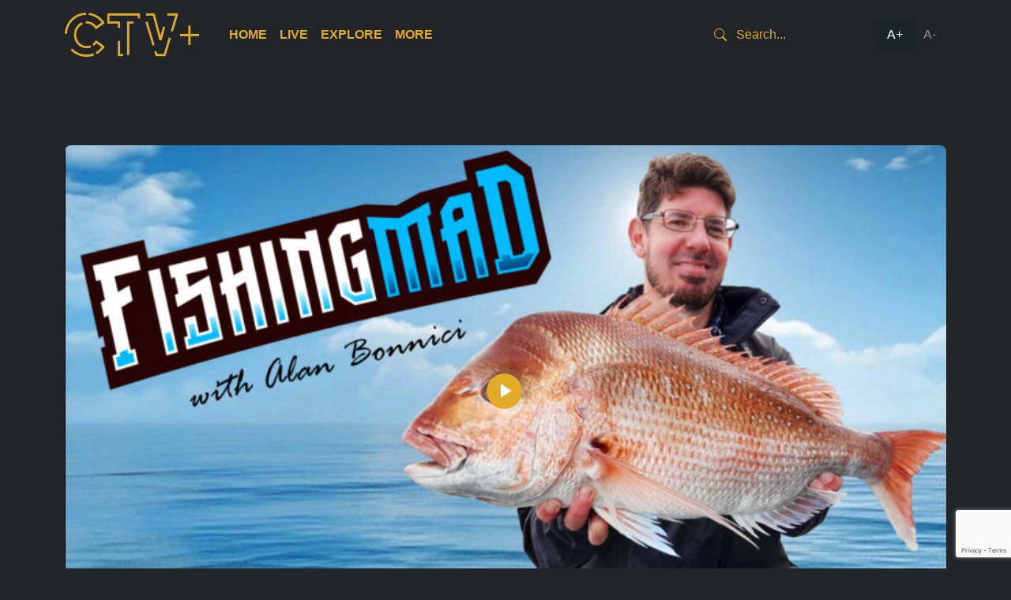

--- FILE ---
content_type: text/html; charset=UTF-8
request_url: https://ctvplus.org.au/episode/port-phillip-seafood-basket/
body_size: 9008
content:
<!doctype html>
<html lang="en-US" prefix="og: https://ogp.me/ns#">

<head>
	<meta charset="UTF-8">
	<meta name="viewport" content="width=device-width, initial-scale=1">
	<link rel="profile" href="https://gmpg.org/xfn/11">

	
<!-- Search Engine Optimization by Rank Math - https://rankmath.com/ -->
<title>Port Phillip Seafood Basket - CTV Plus Australia</title>
<meta name="description" content="Fishing from Kirks point on the Shamrock we collect an awesome feed of whiting, snapper, flathead and squid in some of Port Phillip Bays finest."/>
<meta name="robots" content="follow, index, max-snippet:-1, max-video-preview:-1, max-image-preview:large"/>
<link rel="canonical" href="https://ctvplus.org.au/episode/port-phillip-seafood-basket/" />
<meta property="og:locale" content="en_US" />
<meta property="og:type" content="article" />
<meta property="og:title" content="Port Phillip Seafood Basket - CTV Plus Australia" />
<meta property="og:description" content="Fishing from Kirks point on the Shamrock we collect an awesome feed of whiting, snapper, flathead and squid in some of Port Phillip Bays finest." />
<meta property="og:url" content="https://ctvplus.org.au/episode/port-phillip-seafood-basket/" />
<meta property="og:site_name" content="CTV Plus Australia" />
<meta property="article:publisher" content="https://www.facebook.com/C31Melbourne/" />
<meta property="og:image" content="https://ctvplus-web-media.s3.ap-southeast-2.amazonaws.com/wp-content/uploads/2022/11/05102724/C31-FishingMad-with-Alan-Bonnici-800x450-1-1.jpg" />
<meta property="og:image:secure_url" content="https://ctvplus-web-media.s3.ap-southeast-2.amazonaws.com/wp-content/uploads/2022/11/05102724/C31-FishingMad-with-Alan-Bonnici-800x450-1-1.jpg" />
<meta property="og:image:width" content="800" />
<meta property="og:image:height" content="450" />
<meta property="og:image:alt" content="Port Phillip Seafood Basket" />
<meta property="og:image:type" content="image/jpeg" />
<meta name="twitter:card" content="summary_large_image" />
<meta name="twitter:title" content="Port Phillip Seafood Basket - CTV Plus Australia" />
<meta name="twitter:description" content="Fishing from Kirks point on the Shamrock we collect an awesome feed of whiting, snapper, flathead and squid in some of Port Phillip Bays finest." />
<meta name="twitter:site" content="@c31melbourne" />
<meta name="twitter:creator" content="@c31melbourne" />
<meta name="twitter:image" content="https://ctvplus-web-media.s3.ap-southeast-2.amazonaws.com/wp-content/uploads/2022/11/05102724/C31-FishingMad-with-Alan-Bonnici-800x450-1-1.jpg" />
<!-- /Rank Math WordPress SEO plugin -->

<link rel='dns-prefetch' href='//unpkg.com' />
<link rel='dns-prefetch' href='//cdn.jsdelivr.net' />
<link rel="alternate" type="application/rss+xml" title="CTV Plus Australia &raquo; Feed" href="https://ctvplus.org.au/feed/" />
<link rel="alternate" type="application/rss+xml" title="CTV Plus Australia &raquo; Comments Feed" href="https://ctvplus.org.au/comments/feed/" />
<script>
window._wpemojiSettings = {"baseUrl":"https:\/\/s.w.org\/images\/core\/emoji\/15.0.3\/72x72\/","ext":".png","svgUrl":"https:\/\/s.w.org\/images\/core\/emoji\/15.0.3\/svg\/","svgExt":".svg","source":{"concatemoji":"https:\/\/ctvplus.org.au\/wp-includes\/js\/wp-emoji-release.min.js?ver=6.6.2"}};
/*! This file is auto-generated */
!function(i,n){var o,s,e;function c(e){try{var t={supportTests:e,timestamp:(new Date).valueOf()};sessionStorage.setItem(o,JSON.stringify(t))}catch(e){}}function p(e,t,n){e.clearRect(0,0,e.canvas.width,e.canvas.height),e.fillText(t,0,0);var t=new Uint32Array(e.getImageData(0,0,e.canvas.width,e.canvas.height).data),r=(e.clearRect(0,0,e.canvas.width,e.canvas.height),e.fillText(n,0,0),new Uint32Array(e.getImageData(0,0,e.canvas.width,e.canvas.height).data));return t.every(function(e,t){return e===r[t]})}function u(e,t,n){switch(t){case"flag":return n(e,"\ud83c\udff3\ufe0f\u200d\u26a7\ufe0f","\ud83c\udff3\ufe0f\u200b\u26a7\ufe0f")?!1:!n(e,"\ud83c\uddfa\ud83c\uddf3","\ud83c\uddfa\u200b\ud83c\uddf3")&&!n(e,"\ud83c\udff4\udb40\udc67\udb40\udc62\udb40\udc65\udb40\udc6e\udb40\udc67\udb40\udc7f","\ud83c\udff4\u200b\udb40\udc67\u200b\udb40\udc62\u200b\udb40\udc65\u200b\udb40\udc6e\u200b\udb40\udc67\u200b\udb40\udc7f");case"emoji":return!n(e,"\ud83d\udc26\u200d\u2b1b","\ud83d\udc26\u200b\u2b1b")}return!1}function f(e,t,n){var r="undefined"!=typeof WorkerGlobalScope&&self instanceof WorkerGlobalScope?new OffscreenCanvas(300,150):i.createElement("canvas"),a=r.getContext("2d",{willReadFrequently:!0}),o=(a.textBaseline="top",a.font="600 32px Arial",{});return e.forEach(function(e){o[e]=t(a,e,n)}),o}function t(e){var t=i.createElement("script");t.src=e,t.defer=!0,i.head.appendChild(t)}"undefined"!=typeof Promise&&(o="wpEmojiSettingsSupports",s=["flag","emoji"],n.supports={everything:!0,everythingExceptFlag:!0},e=new Promise(function(e){i.addEventListener("DOMContentLoaded",e,{once:!0})}),new Promise(function(t){var n=function(){try{var e=JSON.parse(sessionStorage.getItem(o));if("object"==typeof e&&"number"==typeof e.timestamp&&(new Date).valueOf()<e.timestamp+604800&&"object"==typeof e.supportTests)return e.supportTests}catch(e){}return null}();if(!n){if("undefined"!=typeof Worker&&"undefined"!=typeof OffscreenCanvas&&"undefined"!=typeof URL&&URL.createObjectURL&&"undefined"!=typeof Blob)try{var e="postMessage("+f.toString()+"("+[JSON.stringify(s),u.toString(),p.toString()].join(",")+"));",r=new Blob([e],{type:"text/javascript"}),a=new Worker(URL.createObjectURL(r),{name:"wpTestEmojiSupports"});return void(a.onmessage=function(e){c(n=e.data),a.terminate(),t(n)})}catch(e){}c(n=f(s,u,p))}t(n)}).then(function(e){for(var t in e)n.supports[t]=e[t],n.supports.everything=n.supports.everything&&n.supports[t],"flag"!==t&&(n.supports.everythingExceptFlag=n.supports.everythingExceptFlag&&n.supports[t]);n.supports.everythingExceptFlag=n.supports.everythingExceptFlag&&!n.supports.flag,n.DOMReady=!1,n.readyCallback=function(){n.DOMReady=!0}}).then(function(){return e}).then(function(){var e;n.supports.everything||(n.readyCallback(),(e=n.source||{}).concatemoji?t(e.concatemoji):e.wpemoji&&e.twemoji&&(t(e.twemoji),t(e.wpemoji)))}))}((window,document),window._wpemojiSettings);
</script>
<style id='wp-emoji-styles-inline-css'>

	img.wp-smiley, img.emoji {
		display: inline !important;
		border: none !important;
		box-shadow: none !important;
		height: 1em !important;
		width: 1em !important;
		margin: 0 0.07em !important;
		vertical-align: -0.1em !important;
		background: none !important;
		padding: 0 !important;
	}
</style>
<link rel='stylesheet' id='wp-block-library-css' href='https://ctvplus.org.au/wp-includes/css/dist/block-library/style.min.css?ver=6.6.2' media='all' />
<style id='classic-theme-styles-inline-css'>
/*! This file is auto-generated */
.wp-block-button__link{color:#fff;background-color:#32373c;border-radius:9999px;box-shadow:none;text-decoration:none;padding:calc(.667em + 2px) calc(1.333em + 2px);font-size:1.125em}.wp-block-file__button{background:#32373c;color:#fff;text-decoration:none}
</style>
<style id='global-styles-inline-css'>
:root{--wp--preset--aspect-ratio--square: 1;--wp--preset--aspect-ratio--4-3: 4/3;--wp--preset--aspect-ratio--3-4: 3/4;--wp--preset--aspect-ratio--3-2: 3/2;--wp--preset--aspect-ratio--2-3: 2/3;--wp--preset--aspect-ratio--16-9: 16/9;--wp--preset--aspect-ratio--9-16: 9/16;--wp--preset--color--black: #000000;--wp--preset--color--cyan-bluish-gray: #abb8c3;--wp--preset--color--white: #ffffff;--wp--preset--color--pale-pink: #f78da7;--wp--preset--color--vivid-red: #cf2e2e;--wp--preset--color--luminous-vivid-orange: #ff6900;--wp--preset--color--luminous-vivid-amber: #fcb900;--wp--preset--color--light-green-cyan: #7bdcb5;--wp--preset--color--vivid-green-cyan: #00d084;--wp--preset--color--pale-cyan-blue: #8ed1fc;--wp--preset--color--vivid-cyan-blue: #0693e3;--wp--preset--color--vivid-purple: #9b51e0;--wp--preset--gradient--vivid-cyan-blue-to-vivid-purple: linear-gradient(135deg,rgba(6,147,227,1) 0%,rgb(155,81,224) 100%);--wp--preset--gradient--light-green-cyan-to-vivid-green-cyan: linear-gradient(135deg,rgb(122,220,180) 0%,rgb(0,208,130) 100%);--wp--preset--gradient--luminous-vivid-amber-to-luminous-vivid-orange: linear-gradient(135deg,rgba(252,185,0,1) 0%,rgba(255,105,0,1) 100%);--wp--preset--gradient--luminous-vivid-orange-to-vivid-red: linear-gradient(135deg,rgba(255,105,0,1) 0%,rgb(207,46,46) 100%);--wp--preset--gradient--very-light-gray-to-cyan-bluish-gray: linear-gradient(135deg,rgb(238,238,238) 0%,rgb(169,184,195) 100%);--wp--preset--gradient--cool-to-warm-spectrum: linear-gradient(135deg,rgb(74,234,220) 0%,rgb(151,120,209) 20%,rgb(207,42,186) 40%,rgb(238,44,130) 60%,rgb(251,105,98) 80%,rgb(254,248,76) 100%);--wp--preset--gradient--blush-light-purple: linear-gradient(135deg,rgb(255,206,236) 0%,rgb(152,150,240) 100%);--wp--preset--gradient--blush-bordeaux: linear-gradient(135deg,rgb(254,205,165) 0%,rgb(254,45,45) 50%,rgb(107,0,62) 100%);--wp--preset--gradient--luminous-dusk: linear-gradient(135deg,rgb(255,203,112) 0%,rgb(199,81,192) 50%,rgb(65,88,208) 100%);--wp--preset--gradient--pale-ocean: linear-gradient(135deg,rgb(255,245,203) 0%,rgb(182,227,212) 50%,rgb(51,167,181) 100%);--wp--preset--gradient--electric-grass: linear-gradient(135deg,rgb(202,248,128) 0%,rgb(113,206,126) 100%);--wp--preset--gradient--midnight: linear-gradient(135deg,rgb(2,3,129) 0%,rgb(40,116,252) 100%);--wp--preset--font-size--small: 13px;--wp--preset--font-size--medium: 20px;--wp--preset--font-size--large: 36px;--wp--preset--font-size--x-large: 42px;--wp--preset--spacing--20: 0.44rem;--wp--preset--spacing--30: 0.67rem;--wp--preset--spacing--40: 1rem;--wp--preset--spacing--50: 1.5rem;--wp--preset--spacing--60: 2.25rem;--wp--preset--spacing--70: 3.38rem;--wp--preset--spacing--80: 5.06rem;--wp--preset--shadow--natural: 6px 6px 9px rgba(0, 0, 0, 0.2);--wp--preset--shadow--deep: 12px 12px 50px rgba(0, 0, 0, 0.4);--wp--preset--shadow--sharp: 6px 6px 0px rgba(0, 0, 0, 0.2);--wp--preset--shadow--outlined: 6px 6px 0px -3px rgba(255, 255, 255, 1), 6px 6px rgba(0, 0, 0, 1);--wp--preset--shadow--crisp: 6px 6px 0px rgba(0, 0, 0, 1);}:where(.is-layout-flex){gap: 0.5em;}:where(.is-layout-grid){gap: 0.5em;}body .is-layout-flex{display: flex;}.is-layout-flex{flex-wrap: wrap;align-items: center;}.is-layout-flex > :is(*, div){margin: 0;}body .is-layout-grid{display: grid;}.is-layout-grid > :is(*, div){margin: 0;}:where(.wp-block-columns.is-layout-flex){gap: 2em;}:where(.wp-block-columns.is-layout-grid){gap: 2em;}:where(.wp-block-post-template.is-layout-flex){gap: 1.25em;}:where(.wp-block-post-template.is-layout-grid){gap: 1.25em;}.has-black-color{color: var(--wp--preset--color--black) !important;}.has-cyan-bluish-gray-color{color: var(--wp--preset--color--cyan-bluish-gray) !important;}.has-white-color{color: var(--wp--preset--color--white) !important;}.has-pale-pink-color{color: var(--wp--preset--color--pale-pink) !important;}.has-vivid-red-color{color: var(--wp--preset--color--vivid-red) !important;}.has-luminous-vivid-orange-color{color: var(--wp--preset--color--luminous-vivid-orange) !important;}.has-luminous-vivid-amber-color{color: var(--wp--preset--color--luminous-vivid-amber) !important;}.has-light-green-cyan-color{color: var(--wp--preset--color--light-green-cyan) !important;}.has-vivid-green-cyan-color{color: var(--wp--preset--color--vivid-green-cyan) !important;}.has-pale-cyan-blue-color{color: var(--wp--preset--color--pale-cyan-blue) !important;}.has-vivid-cyan-blue-color{color: var(--wp--preset--color--vivid-cyan-blue) !important;}.has-vivid-purple-color{color: var(--wp--preset--color--vivid-purple) !important;}.has-black-background-color{background-color: var(--wp--preset--color--black) !important;}.has-cyan-bluish-gray-background-color{background-color: var(--wp--preset--color--cyan-bluish-gray) !important;}.has-white-background-color{background-color: var(--wp--preset--color--white) !important;}.has-pale-pink-background-color{background-color: var(--wp--preset--color--pale-pink) !important;}.has-vivid-red-background-color{background-color: var(--wp--preset--color--vivid-red) !important;}.has-luminous-vivid-orange-background-color{background-color: var(--wp--preset--color--luminous-vivid-orange) !important;}.has-luminous-vivid-amber-background-color{background-color: var(--wp--preset--color--luminous-vivid-amber) !important;}.has-light-green-cyan-background-color{background-color: var(--wp--preset--color--light-green-cyan) !important;}.has-vivid-green-cyan-background-color{background-color: var(--wp--preset--color--vivid-green-cyan) !important;}.has-pale-cyan-blue-background-color{background-color: var(--wp--preset--color--pale-cyan-blue) !important;}.has-vivid-cyan-blue-background-color{background-color: var(--wp--preset--color--vivid-cyan-blue) !important;}.has-vivid-purple-background-color{background-color: var(--wp--preset--color--vivid-purple) !important;}.has-black-border-color{border-color: var(--wp--preset--color--black) !important;}.has-cyan-bluish-gray-border-color{border-color: var(--wp--preset--color--cyan-bluish-gray) !important;}.has-white-border-color{border-color: var(--wp--preset--color--white) !important;}.has-pale-pink-border-color{border-color: var(--wp--preset--color--pale-pink) !important;}.has-vivid-red-border-color{border-color: var(--wp--preset--color--vivid-red) !important;}.has-luminous-vivid-orange-border-color{border-color: var(--wp--preset--color--luminous-vivid-orange) !important;}.has-luminous-vivid-amber-border-color{border-color: var(--wp--preset--color--luminous-vivid-amber) !important;}.has-light-green-cyan-border-color{border-color: var(--wp--preset--color--light-green-cyan) !important;}.has-vivid-green-cyan-border-color{border-color: var(--wp--preset--color--vivid-green-cyan) !important;}.has-pale-cyan-blue-border-color{border-color: var(--wp--preset--color--pale-cyan-blue) !important;}.has-vivid-cyan-blue-border-color{border-color: var(--wp--preset--color--vivid-cyan-blue) !important;}.has-vivid-purple-border-color{border-color: var(--wp--preset--color--vivid-purple) !important;}.has-vivid-cyan-blue-to-vivid-purple-gradient-background{background: var(--wp--preset--gradient--vivid-cyan-blue-to-vivid-purple) !important;}.has-light-green-cyan-to-vivid-green-cyan-gradient-background{background: var(--wp--preset--gradient--light-green-cyan-to-vivid-green-cyan) !important;}.has-luminous-vivid-amber-to-luminous-vivid-orange-gradient-background{background: var(--wp--preset--gradient--luminous-vivid-amber-to-luminous-vivid-orange) !important;}.has-luminous-vivid-orange-to-vivid-red-gradient-background{background: var(--wp--preset--gradient--luminous-vivid-orange-to-vivid-red) !important;}.has-very-light-gray-to-cyan-bluish-gray-gradient-background{background: var(--wp--preset--gradient--very-light-gray-to-cyan-bluish-gray) !important;}.has-cool-to-warm-spectrum-gradient-background{background: var(--wp--preset--gradient--cool-to-warm-spectrum) !important;}.has-blush-light-purple-gradient-background{background: var(--wp--preset--gradient--blush-light-purple) !important;}.has-blush-bordeaux-gradient-background{background: var(--wp--preset--gradient--blush-bordeaux) !important;}.has-luminous-dusk-gradient-background{background: var(--wp--preset--gradient--luminous-dusk) !important;}.has-pale-ocean-gradient-background{background: var(--wp--preset--gradient--pale-ocean) !important;}.has-electric-grass-gradient-background{background: var(--wp--preset--gradient--electric-grass) !important;}.has-midnight-gradient-background{background: var(--wp--preset--gradient--midnight) !important;}.has-small-font-size{font-size: var(--wp--preset--font-size--small) !important;}.has-medium-font-size{font-size: var(--wp--preset--font-size--medium) !important;}.has-large-font-size{font-size: var(--wp--preset--font-size--large) !important;}.has-x-large-font-size{font-size: var(--wp--preset--font-size--x-large) !important;}
:where(.wp-block-post-template.is-layout-flex){gap: 1.25em;}:where(.wp-block-post-template.is-layout-grid){gap: 1.25em;}
:where(.wp-block-columns.is-layout-flex){gap: 2em;}:where(.wp-block-columns.is-layout-grid){gap: 2em;}
:root :where(.wp-block-pullquote){font-size: 1.5em;line-height: 1.6;}
</style>
<link rel='stylesheet' id='contact-form-7-css' href='https://ctvplus.org.au/wp-content/plugins/contact-form-7/includes/css/styles.css?ver=6.1' media='all' />
<link rel='stylesheet' id='video-player-style-css' href='https://ctvplus.org.au/wp-content/plugins/video-player/assets/build/style-index.css?ver=1747112697' media='all' />
<link rel='stylesheet' id='videojs-css' href='https://ctvplus.org.au/wp-content/plugins/videojs-html5-player/videojs/video-js.min.css?ver=6.6.2' media='all' />
<link rel='stylesheet' id='ctvplus-style-css' href='https://ctvplus.org.au/wp-content/themes/ctvplus/style.css?ver=1.0.0' media='all' />
<link rel='stylesheet' id='ctvplus-main-style-css' href='https://ctvplus.org.au/wp-content/themes/ctvplus/main/css/style.css?ver=1761617722' media='all' />
<link rel='stylesheet' id='ctvplus-bootstrap-icons-css' href='https://cdn.jsdelivr.net/npm/bootstrap-icons@1.10.3/font/bootstrap-icons.css?ver=1.10.3' media='all' />
<link rel='stylesheet' id='ctvplus-flickity-css' href='https://unpkg.com/flickity@2.3.0/dist/flickity.css?ver=2.3.0' media='all' />
<script src="https://ctvplus.org.au/wp-includes/js/jquery/jquery.min.js?ver=3.7.1" id="jquery-core-js"></script>
<script src="https://ctvplus.org.au/wp-includes/js/jquery/jquery-migrate.min.js?ver=3.4.1" id="jquery-migrate-js"></script>
<link rel="https://api.w.org/" href="https://ctvplus.org.au/wp-json/" /><link rel="alternate" title="JSON" type="application/json" href="https://ctvplus.org.au/wp-json/wp/v2/episode/2880" /><link rel="EditURI" type="application/rsd+xml" title="RSD" href="https://ctvplus.org.au/xmlrpc.php?rsd" />
<meta name="generator" content="WordPress 6.6.2" />
<link rel='shortlink' href='https://ctvplus.org.au/?p=2880' />
<link rel="alternate" title="oEmbed (JSON)" type="application/json+oembed" href="https://ctvplus.org.au/wp-json/oembed/1.0/embed?url=https%3A%2F%2Fctvplus.org.au%2Fepisode%2Fport-phillip-seafood-basket%2F" />
<link rel="alternate" title="oEmbed (XML)" type="text/xml+oembed" href="https://ctvplus.org.au/wp-json/oembed/1.0/embed?url=https%3A%2F%2Fctvplus.org.au%2Fepisode%2Fport-phillip-seafood-basket%2F&#038;format=xml" />
<!-- Stream WordPress user activity plugin v4.1.1 -->
<!-- This site is embedding videos using the Videojs HTML5 Player plugin v1.1.13 - http://wphowto.net/videojs-html5-player-for-wordpress-757 -->    <!-- Google tag (gtag.js) -->
    <script async src="https://www.googletagmanager.com/gtag/js?id=G-R29QLW8473"></script>
    <script>
        window.dataLayer = window.dataLayer || [];

        function gtag() {
            dataLayer.push(arguments);
        }
        gtag('js', new Date());

        gtag('config', 'G-R29QLW8473');
    </script>
<link rel="icon" href="https://ctvplus-web-media.s3.ap-southeast-2.amazonaws.com/wp-content/uploads/2023/03/27191952/cropped-android-chrome-512x512-1-150x150.png" sizes="32x32" />
<link rel="icon" href="https://ctvplus-web-media.s3.ap-southeast-2.amazonaws.com/wp-content/uploads/2023/03/27191952/cropped-android-chrome-512x512-1-300x300.png" sizes="192x192" />
<link rel="apple-touch-icon" href="https://ctvplus-web-media.s3.ap-southeast-2.amazonaws.com/wp-content/uploads/2023/03/27191952/cropped-android-chrome-512x512-1-300x300.png" />
<meta name="msapplication-TileImage" content="https://ctvplus-web-media.s3.ap-southeast-2.amazonaws.com/wp-content/uploads/2023/03/27191952/cropped-android-chrome-512x512-1-300x300.png" />
		<style id="wp-custom-css">
			@media (max-width: 991px) {
    .zoom-controls {
        position: absolute;
        right: 10px;
        top: 10px;
        flex-direction: column;
    }
}

@media (min-width: 1300px) {
    /* Base Carousel Cell Styles */
    .carousel-cell {
        height: 415px;
        overflow: hidden;
        background: transparent;
    }

    /* Selected Carousel Cell */
    .carousel-cell.is-selected {
        background: transparent;
    }

    .carousel-cell.is-selected .carousel-cell__content {
        background: #11110f;
    }

    .carousel-cell:hover .carousel-cell__content {
        background: #11110f;
    }

    /* Carousel Cell Content */
    .carousel-cell__content {
        background: #2c2e2f;
        border-bottom-left-radius: 5px;
        border-bottom-right-radius: 5px;
        min-height: 230px;
        display: flex;
        flex-direction: column;
    }

    /* Carousel Cell Image */
    .carousel-cell img {
        aspect-ratio: 16 / 9;
        object-fit: cover;
    }

    /* Excerpt Truncation */
    .excerpt p {
        display: -webkit-box;
        -webkit-line-clamp: 2;
        -webkit-box-orient: vertical;
        overflow: hidden;
        text-overflow: ellipsis;
    }

    .excerpt p + p {
        display: none;
    }

    /* Push card-buttons to bottom */
    .card-buttons {
        margin-top: auto;
    }

    /* Adjustments when inside .show_vp */
    .show_vp .carousel-cell {
        min-height: auto;
        overflow: hidden;
    }

    /* Top 10 Programs Specific Styles */
    .top-10-programs .show_vp .carousel-cell .cell-wrap a img {
        min-height: 325px;
        object-fit: cover;
    }

    /* Special case: Modal followed by featured */
    .modal + .featured.show_vp .carousel-cell {
        min-height: 760px;
    }

    .modal + .featured.show_vp .carousel-cell img {
        aspect-ratio: 720 / 1024;
        object-fit: cover;
    }
}

@media (min-width: 1600px) {
    .carousel-cell {
        min-height: 500px;
    }
}

.page-id-13073 .entry-content ul,
.page-id-13073 .entry-content ol {
    padding-left: 3rem;
}

@media (min-width: 992px) {
    .site-header .nav li.menu-item-has-children .sub-menu {
        min-width: 200px;
    }
}
		</style>
		</head>

<body class="episode-template-default single single-episode postid-2880 wp-custom-logo">

			<div class="overlay" id="overlay">
			<div class="message" id="message">Next episode in <span id="countdown">5</span> seconds...</div>
		</div>
	
		<div id="page" class="site">
		<div class="zoom-wrapper">
			<header id="masthead" class="p-3 text-white site-header">
				<div class="site-branding">
					<div class="container">
						<div class="d-flex flex-wrap align-items-center justify-content-center justify-content-lg-start">
							<a href="https://ctvplus.org.au/" class="custom-logo-link" rel="home"><img width="1201" height="393" src="https://ctvplus-web-media.s3.ap-southeast-2.amazonaws.com/wp-content/uploads/2023/03/08112107/Logo_Gold.png" class="custom-logo" alt="CTV Plus Australia" decoding="async" fetchpriority="high" srcset="https://ctvplus-web-media.s3.ap-southeast-2.amazonaws.com/wp-content/uploads/2023/03/08112107/Logo_Gold.png 1201w, https://ctvplus-web-media.s3.ap-southeast-2.amazonaws.com/wp-content/uploads/2023/03/08112107/Logo_Gold-300x98.png 300w, https://ctvplus-web-media.s3.ap-southeast-2.amazonaws.com/wp-content/uploads/2023/03/08112107/Logo_Gold-1024x335.png 1024w, https://ctvplus-web-media.s3.ap-southeast-2.amazonaws.com/wp-content/uploads/2023/03/08112107/Logo_Gold-768x251.png 768w" sizes="(max-width: 1201px) 100vw, 1201px" /></a>
							<ul id="menu-primary-menu" class="nav col-12 col-lg-auto me-lg-auto mb-2 justify-content-center mb-md-0"><li id="menu-item-2223" class="menu-item menu-item-type-post_type menu-item-object-page menu-item-home menu-item-2223"><a href="https://ctvplus.org.au/">Home</a></li>
<li id="menu-item-2231" class="menu-item menu-item-type-post_type menu-item-object-page menu-item-has-children menu-item-2231"><a href="https://ctvplus.org.au/stream/">Live</a>
<ul class="sub-menu">
	<li id="menu-item-2233" class="menu-item menu-item-type-post_type menu-item-object-page menu-item-2233"><a href="https://ctvplus.org.au/stream/melbourne/">Melbourne</a></li>
	<li id="menu-item-2232" class="menu-item menu-item-type-post_type menu-item-object-page menu-item-2232"><a href="https://ctvplus.org.au/stream/adelaide/">Adelaide</a></li>
</ul>
</li>
<li id="menu-item-2224" class="menu-item menu-item-type-post_type menu-item-object-page menu-item-has-children menu-item-2224"><a href="https://ctvplus.org.au/explore/">Explore</a>
<ul class="sub-menu">
	<li id="menu-item-11965" class="menu-item menu-item-type-post_type menu-item-object-page menu-item-11965"><a href="https://ctvplus.org.au/all-shows/">All</a></li>
	<li id="menu-item-2227" class="menu-item menu-item-type-post_type menu-item-object-page menu-item-2227"><a href="https://ctvplus.org.au/explore/melbourne/">Melbourne</a></li>
	<li id="menu-item-2225" class="menu-item menu-item-type-post_type menu-item-object-page menu-item-2225"><a href="https://ctvplus.org.au/explore/adelaide/">Adelaide</a></li>
</ul>
</li>
<li id="menu-item-2578" class="menu-item menu-item-type-post_type menu-item-object-page menu-item-has-children menu-item-2578"><a href="https://ctvplus.org.au/more/about/">More</a>
<ul class="sub-menu">
	<li id="menu-item-2229" class="menu-item menu-item-type-post_type menu-item-object-page menu-item-2229"><a href="https://ctvplus.org.au/more/about/">About</a></li>
	<li id="menu-item-2230" class="menu-item menu-item-type-post_type menu-item-object-page menu-item-2230"><a href="https://ctvplus.org.au/more/partners/">Partners</a></li>
	<li id="menu-item-13609" class="menu-item menu-item-type-post_type menu-item-object-page menu-item-13609"><a href="https://ctvplus.org.au/more/watch/">Where to Watch</a></li>
</ul>
</li>
</ul>
							<form action="/" class="col-12 col-lg-auto mb-3 mb-lg-0 header-search">
								<i class="bi bi-search"></i>
								<input type="text" name="s" class="form-control form-control-dark" placeholder="Search..." aria-label="Search" value="">
							</form>

							<div class="zoom-controls">
								<button id="zoom-in">A+</button>
								<button id="zoom-out">A-</button>
							</div>
						</div>
					</div>
				</div>
			</header>
			<div class="site-wrap">

<main id="primary" class="site-main">

	<div class="container my-5 py-5">
		
<article data-next="https://ctvplus.org.au/episode/port-phillip-seafood-basket/" data-post-id="2880" id="post-2880" class="post-2880 episode type-episode status-publish has-post-thumbnail hentry">
	<div class="video-wrapper">
		    <video-js id="videojs691482ef62fea" class="vjs-big-play-centered" controls preload="auto" poster="https://ctvplus-web-media.s3.ap-southeast-2.amazonaws.com/wp-content/uploads/2022/11/05102724/C31-FishingMad-with-Alan-Bonnici-800x450-1-1.jpg" playsinline data-setup='{"fluid": true}'>
        <source src="https://d3caydm3916qlh.cloudfront.net/FishingMad_S06_E08_Port_Phillip_Seafood_Basket/FishingMad_S06_E08_Port_Phillip_Seafood_Basket.m3u8" type="application/x-mpegURL" />
    </video-js>
           	</div>

	
	<header class="entry-header">
		<h1 class="entry-title mt-5">Port Phillip Seafood Basket</h1><small class="text-muted">22 minutes</small>	</header><!-- .entry-header -->

	<div class="entry-content">
		<p>Fishing from Kirks point on the Shamrock we collect an awesome feed of whiting, snapper, flathead and squid in some of Port Phillip Bays finest.</p>
	</div><!-- .entry-content -->

</article><!-- #post-2880 -->

<div class="divider div-transparent"></div>

	</div>

</main><!-- #main -->

<script>
	function upNext() {
		function showOverlay() {
			document.getElementById("overlay").style.display = "block";
		}

		function updateCountdown(seconds) {
			document.getElementById("countdown").textContent = seconds;
		}

		function redirectToPage(url) {
			window.location.href = url; // Replace with your desired URL
		}

		function startCountdown(seconds, url) {
			var count = seconds;
			var countdown = setInterval(function() {
				updateCountdown(count);
				count--;
				if (count < 0) {
					clearInterval(countdown);
					redirectToPage(url); // Redirect after countdown
				}
			}, 1000);
		}

		var article = document.querySelector("article[data-next]");
		var videoElement = article.getElementsByTagName("video-js")[0];

		if (article && videoElement) {
			// Initialize Video.js player
			var player = videojs(videoElement);

			// Event listener for when the video ends
			player.on("ended", function() {
				var nextURL = article.dataset.next; // Get the URL from data-next attribute
				showOverlay(); // Show overlay when the video ends
				startCountdown(5, nextURL); // Start countdown for 5 seconds with the retrieved URL
			});
		}
	}

	document.addEventListener("DOMContentLoaded", function() {
		upNext(); // Call the upNext function when the DOM is fully loaded
	});
</script>


<section class="callout">
	<div class="container">
		<div class="row">
			<div class="col-md-12">
				<div class="divider"></div>
				<div class="callout-content">
					<div class="text-wrap">
						<h2>Let us know your feedback.</h2>
						<p>We're dedicated to making CTV+ accessible and inclusive for all users. If you have suggestions for improvement, we want to hear them.</p>
					</div>
					<a href="https://ctvplus.org.au/more/about/" class="button-wrap">
						<div>
							<span class="button-text">Get in touch</span>
							<svg aria-hidden="true" width="17" height="10" viewBox="0 0 17 10" fill="none" xmlns="http://www.w3.org/2000/svg">
								<path d="M1 5L16 5M16 5L12 1M16 5L12 9" stroke="currentColor" stroke-width="1.5" stroke-linecap="round" stroke-linejoin="round"></path>
							</svg>
						</div>
					</a>
				</div>
			</div>
		</div>
	</div>
</section>

<footer id="colophon" class="site-footer">
	<div class="container">
		<div class="row">
			<div class="col-md-6">
				<div class="site-info">
					<div class="logo">
						<a href="https://ctvplus.org.au/">
							<img class="b-lazy" data-src="https://ctvplus-web-media.s3.ap-southeast-2.amazonaws.com/wp-content/uploads/2023/03/03172139/Logo_Gold.png" alt="Logo">
						</a>
					</div>
					<div class="c31-wrapper">
						<ul>
							<li>
								<a href="https://c31.org.au/" target="_blank">
									<img class="b-lazy" data-src="https://ctvplus-web-media.s3.ap-southeast-2.amazonaws.com/wp-content/uploads/2023/03/27192714/C31-logo.png" alt="C31">
								</a>
							</li>
							<li><a href="https://www.facebook.com/C31Melbourne/" target="_blank"><i class="bi bi-facebook"></i></a></li>
							<li><a href="https://twitter.com/c31melbourne" target="_blank"><i class="bi bi-twitter"></i></a></li>
							<li><a href="https://www.instagram.com/c31melbourne/" target="_blank"><i class="bi bi-instagram"></i></a></li>
							<li><a href="https://www.youtube.com/user/channel31melbourne" target="_blank"><i class="bi bi-youtube"></i></a></li>
						</ul>
					</div>
					<div class="c31-wrapper">
						<ul>
							<li>
								<a href="https://c44.com.au/" target="_blank">
									<img class="b-lazy" data-src="https://ctvplus-web-media.s3.ap-southeast-2.amazonaws.com/wp-content/uploads/2023/03/27192715/C44-logo.png" alt="44">
								</a>
							</li>
							<li><a href="https://www.facebook.com/44adelaide" target="_blank"><i class="bi bi-facebook"></i></a></li>
							<li><a href="https://twitter.com/44adelaide" target="_blank"><i class="bi bi-twitter"></i></a></li>
							<li><a href="https://www.instagram.com/44_adelaide" target="_blank"><i class="bi bi-instagram"></i></a></li>
							<li><a href="https://www.youtube.com/c/c44adelaide" target="_blank"><i class="bi bi-youtube"></i></a></li>
						</ul>
					</div>
				</div><!-- .site-info -->
			</div>
			<div class="col-md-6">
				<div class="app-platforms">
					<a href="https://apps.apple.com/au/app/ctv/id1637995955" target="_blank">
						<img class="b-lazy" data-src="https://ctvplus-web-media.s3.ap-southeast-2.amazonaws.com/wp-content/uploads/2023/03/27192713/App-store.png" alt="App Store">
					</a>
					<a href="https://play.google.com/store/apps/details?id=au.org.ctvplus.mobile" target="_blank">
						<img class="b-lazy" data-src="https://ctvplus-web-media.s3.ap-southeast-2.amazonaws.com/wp-content/uploads/2023/03/27192716/Google-play.png" alt="Google Play">
					</a>
				</div>
				<div class="disclaimer">
					<p>
						CTV+ acknowledges the First Nations peoples of Australia, whose connection to country and living cultures began in time immemorial and helped shape our understanding of this land. We recognise sovereignty has never been ceded and affirm our commitment to advancing reconciliation.
					</p>
				</div>
			</div>
		</div>
		<div class="row">
			<div class="bottom-footer">
								<p>&copy; All rights reserved &bull; <span class="text-muted">Website by WP Creative</span></p>
			</div>
		</div>
	</div>
</footer><!-- #colophon -->
</div> <!-- .site-wrap -->
</div> <!-- .zoom-wrapper -->
</div><!-- #page -->

<script src="https://ctvplus.org.au/wp-includes/js/dist/hooks.min.js?ver=2810c76e705dd1a53b18" id="wp-hooks-js"></script>
<script src="https://ctvplus.org.au/wp-includes/js/dist/i18n.min.js?ver=5e580eb46a90c2b997e6" id="wp-i18n-js"></script>
<script id="wp-i18n-js-after">
wp.i18n.setLocaleData( { 'text direction\u0004ltr': [ 'ltr' ] } );
</script>
<script src="https://ctvplus.org.au/wp-content/plugins/contact-form-7/includes/swv/js/index.js?ver=6.1" id="swv-js"></script>
<script id="contact-form-7-js-before">
var wpcf7 = {
    "api": {
        "root": "https:\/\/ctvplus.org.au\/wp-json\/",
        "namespace": "contact-form-7\/v1"
    }
};
</script>
<script src="https://ctvplus.org.au/wp-content/plugins/contact-form-7/includes/js/index.js?ver=6.1" id="contact-form-7-js"></script>
<script id="ct-tracking-js-extra">
var CT_TRACKING = {"ajax_url":"https:\/\/ctvplus.org.au\/wp-json\/ct\/v1\/log","post_id":"2880","nonce":"4c72f04a8e"};
</script>
<script src="https://ctvplus.org.au/wp-content/plugins/content-tracking/assets/js/tracking.js?ver=1.3.0" id="ct-tracking-js"></script>
<script src="https://ctvplus.org.au/wp-includes/js/dist/vendor/react.min.js?ver=18.3.1" id="react-js"></script>
<script src="https://ctvplus.org.au/wp-includes/js/dist/vendor/react-dom.min.js?ver=18.3.1" id="react-dom-js"></script>
<script src="https://ctvplus.org.au/wp-includes/js/dist/escape-html.min.js?ver=6561a406d2d232a6fbd2" id="wp-escape-html-js"></script>
<script src="https://ctvplus.org.au/wp-includes/js/dist/element.min.js?ver=cb762d190aebbec25b27" id="wp-element-js"></script>
<script src="https://ctvplus.org.au/wp-content/plugins/video-player/assets/build/index.js?ver=1747112697" id="video-player-app-js"></script>
<script src="https://ctvplus.org.au/wp-content/plugins/videojs-html5-player/videojs/video.min.js?ver=1.1.13" id="videojs-js"></script>
<script src="https://ctvplus.org.au/wp-content/themes/ctvplus/js/navigation.js?ver=1.0.0" id="ctvplus-navigation-js"></script>
<script src="https://unpkg.com/flickity@2.3.0/dist/flickity.pkgd.min.js?ver=2.3.0" id="ctvplus-flickity-js"></script>
<script src="https://cdn.jsdelivr.net/npm/bootstrap@5.0.2/dist/js/bootstrap.bundle.min.js?ver=5.0.2" id="ctvplus-bootstrap-js"></script>
<script id="ctvplus-app-js-extra">
var ctvplus_ajax_object = {"ajaxurl":"https:\/\/ctvplus.org.au\/wp-admin\/admin-ajax.php","nonce":"ba18ab5bf4"};
</script>
<script src="https://ctvplus.org.au/wp-content/themes/ctvplus/js/app.js?ver=1761617722" id="ctvplus-app-js"></script>
<script src="https://ctvplus.org.au/wp-content/themes/ctvplus/js/blazy.min.js?ver=1.8.2" id="ctvplus-blazy-js"></script>
<script src="https://www.google.com/recaptcha/api.js?render=6LfahjUlAAAAAAWChhupBy2dgumPKeshJeOBU633&amp;ver=3.0" id="google-recaptcha-js"></script>
<script src="https://ctvplus.org.au/wp-includes/js/dist/vendor/wp-polyfill.min.js?ver=3.15.0" id="wp-polyfill-js"></script>
<script id="wpcf7-recaptcha-js-before">
var wpcf7_recaptcha = {
    "sitekey": "6LfahjUlAAAAAAWChhupBy2dgumPKeshJeOBU633",
    "actions": {
        "homepage": "homepage",
        "contactform": "contactform"
    }
};
</script>
<script src="https://ctvplus.org.au/wp-content/plugins/contact-form-7/modules/recaptcha/index.js?ver=6.1" id="wpcf7-recaptcha-js"></script>

</body>

</html>


--- FILE ---
content_type: text/html; charset=utf-8
request_url: https://www.google.com/recaptcha/api2/anchor?ar=1&k=6LfahjUlAAAAAAWChhupBy2dgumPKeshJeOBU633&co=aHR0cHM6Ly9jdHZwbHVzLm9yZy5hdTo0NDM.&hl=en&v=naPR4A6FAh-yZLuCX253WaZq&size=invisible&anchor-ms=20000&execute-ms=15000&cb=82w8zbsvyr22
body_size: 45020
content:
<!DOCTYPE HTML><html dir="ltr" lang="en"><head><meta http-equiv="Content-Type" content="text/html; charset=UTF-8">
<meta http-equiv="X-UA-Compatible" content="IE=edge">
<title>reCAPTCHA</title>
<style type="text/css">
/* cyrillic-ext */
@font-face {
  font-family: 'Roboto';
  font-style: normal;
  font-weight: 400;
  src: url(//fonts.gstatic.com/s/roboto/v18/KFOmCnqEu92Fr1Mu72xKKTU1Kvnz.woff2) format('woff2');
  unicode-range: U+0460-052F, U+1C80-1C8A, U+20B4, U+2DE0-2DFF, U+A640-A69F, U+FE2E-FE2F;
}
/* cyrillic */
@font-face {
  font-family: 'Roboto';
  font-style: normal;
  font-weight: 400;
  src: url(//fonts.gstatic.com/s/roboto/v18/KFOmCnqEu92Fr1Mu5mxKKTU1Kvnz.woff2) format('woff2');
  unicode-range: U+0301, U+0400-045F, U+0490-0491, U+04B0-04B1, U+2116;
}
/* greek-ext */
@font-face {
  font-family: 'Roboto';
  font-style: normal;
  font-weight: 400;
  src: url(//fonts.gstatic.com/s/roboto/v18/KFOmCnqEu92Fr1Mu7mxKKTU1Kvnz.woff2) format('woff2');
  unicode-range: U+1F00-1FFF;
}
/* greek */
@font-face {
  font-family: 'Roboto';
  font-style: normal;
  font-weight: 400;
  src: url(//fonts.gstatic.com/s/roboto/v18/KFOmCnqEu92Fr1Mu4WxKKTU1Kvnz.woff2) format('woff2');
  unicode-range: U+0370-0377, U+037A-037F, U+0384-038A, U+038C, U+038E-03A1, U+03A3-03FF;
}
/* vietnamese */
@font-face {
  font-family: 'Roboto';
  font-style: normal;
  font-weight: 400;
  src: url(//fonts.gstatic.com/s/roboto/v18/KFOmCnqEu92Fr1Mu7WxKKTU1Kvnz.woff2) format('woff2');
  unicode-range: U+0102-0103, U+0110-0111, U+0128-0129, U+0168-0169, U+01A0-01A1, U+01AF-01B0, U+0300-0301, U+0303-0304, U+0308-0309, U+0323, U+0329, U+1EA0-1EF9, U+20AB;
}
/* latin-ext */
@font-face {
  font-family: 'Roboto';
  font-style: normal;
  font-weight: 400;
  src: url(//fonts.gstatic.com/s/roboto/v18/KFOmCnqEu92Fr1Mu7GxKKTU1Kvnz.woff2) format('woff2');
  unicode-range: U+0100-02BA, U+02BD-02C5, U+02C7-02CC, U+02CE-02D7, U+02DD-02FF, U+0304, U+0308, U+0329, U+1D00-1DBF, U+1E00-1E9F, U+1EF2-1EFF, U+2020, U+20A0-20AB, U+20AD-20C0, U+2113, U+2C60-2C7F, U+A720-A7FF;
}
/* latin */
@font-face {
  font-family: 'Roboto';
  font-style: normal;
  font-weight: 400;
  src: url(//fonts.gstatic.com/s/roboto/v18/KFOmCnqEu92Fr1Mu4mxKKTU1Kg.woff2) format('woff2');
  unicode-range: U+0000-00FF, U+0131, U+0152-0153, U+02BB-02BC, U+02C6, U+02DA, U+02DC, U+0304, U+0308, U+0329, U+2000-206F, U+20AC, U+2122, U+2191, U+2193, U+2212, U+2215, U+FEFF, U+FFFD;
}
/* cyrillic-ext */
@font-face {
  font-family: 'Roboto';
  font-style: normal;
  font-weight: 500;
  src: url(//fonts.gstatic.com/s/roboto/v18/KFOlCnqEu92Fr1MmEU9fCRc4AMP6lbBP.woff2) format('woff2');
  unicode-range: U+0460-052F, U+1C80-1C8A, U+20B4, U+2DE0-2DFF, U+A640-A69F, U+FE2E-FE2F;
}
/* cyrillic */
@font-face {
  font-family: 'Roboto';
  font-style: normal;
  font-weight: 500;
  src: url(//fonts.gstatic.com/s/roboto/v18/KFOlCnqEu92Fr1MmEU9fABc4AMP6lbBP.woff2) format('woff2');
  unicode-range: U+0301, U+0400-045F, U+0490-0491, U+04B0-04B1, U+2116;
}
/* greek-ext */
@font-face {
  font-family: 'Roboto';
  font-style: normal;
  font-weight: 500;
  src: url(//fonts.gstatic.com/s/roboto/v18/KFOlCnqEu92Fr1MmEU9fCBc4AMP6lbBP.woff2) format('woff2');
  unicode-range: U+1F00-1FFF;
}
/* greek */
@font-face {
  font-family: 'Roboto';
  font-style: normal;
  font-weight: 500;
  src: url(//fonts.gstatic.com/s/roboto/v18/KFOlCnqEu92Fr1MmEU9fBxc4AMP6lbBP.woff2) format('woff2');
  unicode-range: U+0370-0377, U+037A-037F, U+0384-038A, U+038C, U+038E-03A1, U+03A3-03FF;
}
/* vietnamese */
@font-face {
  font-family: 'Roboto';
  font-style: normal;
  font-weight: 500;
  src: url(//fonts.gstatic.com/s/roboto/v18/KFOlCnqEu92Fr1MmEU9fCxc4AMP6lbBP.woff2) format('woff2');
  unicode-range: U+0102-0103, U+0110-0111, U+0128-0129, U+0168-0169, U+01A0-01A1, U+01AF-01B0, U+0300-0301, U+0303-0304, U+0308-0309, U+0323, U+0329, U+1EA0-1EF9, U+20AB;
}
/* latin-ext */
@font-face {
  font-family: 'Roboto';
  font-style: normal;
  font-weight: 500;
  src: url(//fonts.gstatic.com/s/roboto/v18/KFOlCnqEu92Fr1MmEU9fChc4AMP6lbBP.woff2) format('woff2');
  unicode-range: U+0100-02BA, U+02BD-02C5, U+02C7-02CC, U+02CE-02D7, U+02DD-02FF, U+0304, U+0308, U+0329, U+1D00-1DBF, U+1E00-1E9F, U+1EF2-1EFF, U+2020, U+20A0-20AB, U+20AD-20C0, U+2113, U+2C60-2C7F, U+A720-A7FF;
}
/* latin */
@font-face {
  font-family: 'Roboto';
  font-style: normal;
  font-weight: 500;
  src: url(//fonts.gstatic.com/s/roboto/v18/KFOlCnqEu92Fr1MmEU9fBBc4AMP6lQ.woff2) format('woff2');
  unicode-range: U+0000-00FF, U+0131, U+0152-0153, U+02BB-02BC, U+02C6, U+02DA, U+02DC, U+0304, U+0308, U+0329, U+2000-206F, U+20AC, U+2122, U+2191, U+2193, U+2212, U+2215, U+FEFF, U+FFFD;
}
/* cyrillic-ext */
@font-face {
  font-family: 'Roboto';
  font-style: normal;
  font-weight: 900;
  src: url(//fonts.gstatic.com/s/roboto/v18/KFOlCnqEu92Fr1MmYUtfCRc4AMP6lbBP.woff2) format('woff2');
  unicode-range: U+0460-052F, U+1C80-1C8A, U+20B4, U+2DE0-2DFF, U+A640-A69F, U+FE2E-FE2F;
}
/* cyrillic */
@font-face {
  font-family: 'Roboto';
  font-style: normal;
  font-weight: 900;
  src: url(//fonts.gstatic.com/s/roboto/v18/KFOlCnqEu92Fr1MmYUtfABc4AMP6lbBP.woff2) format('woff2');
  unicode-range: U+0301, U+0400-045F, U+0490-0491, U+04B0-04B1, U+2116;
}
/* greek-ext */
@font-face {
  font-family: 'Roboto';
  font-style: normal;
  font-weight: 900;
  src: url(//fonts.gstatic.com/s/roboto/v18/KFOlCnqEu92Fr1MmYUtfCBc4AMP6lbBP.woff2) format('woff2');
  unicode-range: U+1F00-1FFF;
}
/* greek */
@font-face {
  font-family: 'Roboto';
  font-style: normal;
  font-weight: 900;
  src: url(//fonts.gstatic.com/s/roboto/v18/KFOlCnqEu92Fr1MmYUtfBxc4AMP6lbBP.woff2) format('woff2');
  unicode-range: U+0370-0377, U+037A-037F, U+0384-038A, U+038C, U+038E-03A1, U+03A3-03FF;
}
/* vietnamese */
@font-face {
  font-family: 'Roboto';
  font-style: normal;
  font-weight: 900;
  src: url(//fonts.gstatic.com/s/roboto/v18/KFOlCnqEu92Fr1MmYUtfCxc4AMP6lbBP.woff2) format('woff2');
  unicode-range: U+0102-0103, U+0110-0111, U+0128-0129, U+0168-0169, U+01A0-01A1, U+01AF-01B0, U+0300-0301, U+0303-0304, U+0308-0309, U+0323, U+0329, U+1EA0-1EF9, U+20AB;
}
/* latin-ext */
@font-face {
  font-family: 'Roboto';
  font-style: normal;
  font-weight: 900;
  src: url(//fonts.gstatic.com/s/roboto/v18/KFOlCnqEu92Fr1MmYUtfChc4AMP6lbBP.woff2) format('woff2');
  unicode-range: U+0100-02BA, U+02BD-02C5, U+02C7-02CC, U+02CE-02D7, U+02DD-02FF, U+0304, U+0308, U+0329, U+1D00-1DBF, U+1E00-1E9F, U+1EF2-1EFF, U+2020, U+20A0-20AB, U+20AD-20C0, U+2113, U+2C60-2C7F, U+A720-A7FF;
}
/* latin */
@font-face {
  font-family: 'Roboto';
  font-style: normal;
  font-weight: 900;
  src: url(//fonts.gstatic.com/s/roboto/v18/KFOlCnqEu92Fr1MmYUtfBBc4AMP6lQ.woff2) format('woff2');
  unicode-range: U+0000-00FF, U+0131, U+0152-0153, U+02BB-02BC, U+02C6, U+02DA, U+02DC, U+0304, U+0308, U+0329, U+2000-206F, U+20AC, U+2122, U+2191, U+2193, U+2212, U+2215, U+FEFF, U+FFFD;
}

</style>
<link rel="stylesheet" type="text/css" href="https://www.gstatic.com/recaptcha/releases/naPR4A6FAh-yZLuCX253WaZq/styles__ltr.css">
<script nonce="YztFGl17EdcPf1IqeBUtHA" type="text/javascript">window['__recaptcha_api'] = 'https://www.google.com/recaptcha/api2/';</script>
<script type="text/javascript" src="https://www.gstatic.com/recaptcha/releases/naPR4A6FAh-yZLuCX253WaZq/recaptcha__en.js" nonce="YztFGl17EdcPf1IqeBUtHA">
      
    </script></head>
<body><div id="rc-anchor-alert" class="rc-anchor-alert"></div>
<input type="hidden" id="recaptcha-token" value="[base64]">
<script type="text/javascript" nonce="YztFGl17EdcPf1IqeBUtHA">
      recaptcha.anchor.Main.init("[\x22ainput\x22,[\x22bgdata\x22,\x22\x22,\[base64]/[base64]/[base64]/eihOLHUpOkYoTiwwLFt3LDIxLG1dKSxwKHUsZmFsc2UsTixmYWxzZSl9Y2F0Y2goYil7ayhOLDI5MCk/[base64]/[base64]/Sy5MKCk6Sy5UKSxoKS1LLlQsYj4+MTQpPjAsSy51JiYoSy51Xj0oSy5vKzE+PjIpKihiPDwyKSksSy5vKSsxPj4yIT0wfHxLLlYsbXx8ZClLLko9MCxLLlQ9aDtpZighZClyZXR1cm4gZmFsc2U7aWYoaC1LLkg8KEsuTj5LLkYmJihLLkY9Sy5OKSxLLk4tKE4/MjU1Ono/NToyKSkpcmV0dXJuIGZhbHNlO3JldHVybiEoSy52PSh0KEssMjY3LChOPWsoSywoSy50TD11LHo/NDcyOjI2NykpLEsuQSkpLEsuUC5wdXNoKFtKRCxOLHo/[base64]/[base64]/bmV3IFhbZl0oQlswXSk6Vz09Mj9uZXcgWFtmXShCWzBdLEJbMV0pOlc9PTM/bmV3IFhbZl0oQlswXSxCWzFdLEJbMl0pOlc9PTQ/[base64]/[base64]/[base64]/[base64]/[base64]\\u003d\\u003d\x22,\[base64]\x22,\x22E8K0Z8Kjw4MRbcOmw73DgcOCw7xrVMKqw4XDvTx4TMKPwr7Cil7CpMK0SXNracOBIsKAw69rCsKwwq4zUXYGw6sjwogPw5/ChQ3DiMKHOEwMwpUTw4sBwpgRw55hJsKkd8KgVcORwqkww4o3wpXDgH96wqp1w6nCuBDCqCYLXBV+w4tRGsKVwrDChcOewo7DrsKZw6snwoxVw6Zuw4Eew5zCkFTCrMKUNsK+Q01/e8KfwrJ/T8ObLBpWR8OMcQvCgAIUwq90dMK9JFXCrzfCosKaD8O/w6/DvXjDqiHDvClnOsORw6LCnUl/RkPCkMKJHMK7w68Nw5Fhw7HCvMK0DnQTJ3l6O8KyRsOSHsOoV8OyaBl/AjdQwpkLMcKEfcKHXsOEwovDl8OUw5U0wqvCjwYiw4gQw5vCjcKKXsKzDE8awpbCpRQla1FMWhwgw4tgQMO3w4HDoQPDhFnCmHs4IcOhH8KRw6nDncKNRh7Dh8KuQnXDusORBMOHMRovN8OrwrTDssK9wrbCimDDv8OyOcKXw6rDisK3f8KMJcKow7VeI30Gw4DCvV/[base64]/ChnkVw6IlwoZkUcOzwpfCk8OCYSthKTzDnThZwo3DosKow7VAd3fDt048w5JLf8O/wpTCvEUAw6tKYcOSwpw6wpo0WQRPwpYdEAkfAxDCsMO1w5AQw7/CjlRYFsK6acKnwoNVDj3CkyYMw4k7BcOnwpR9BE/Dg8OlwoEufnArwrvCr3wpB14XwqBqdcKnS8OcEkZFSMOfHTzDjE3CiyckPh5FW8OGw5bCtUdQw4w4Cnoqwr13aWvCvAXClcOOdFFpQsOQDcOLwoMiwqbCtMKEZGBdw7jCnFxBwqkdKMOoXAwwSDI6UcKew7/DhcO3wrXClMO6w4d+wqBCRDzDgMKDZW7Cqy5PwoZlbcKNwr3CgcKbw5LDtMOiw5Aiwpo7w6nDiMK7A8K8wpbDikJ6RFDCusOew4ROw5cmwpoVwpvCqDEtagRNClJTSsO3D8OYW8Kswq/Cr8KHVcO2w4hMwrtDw604OT/CqhwmQRvCgCzCo8KTw7bClHNXUsOCw7fCi8KcScO5w7XCqnB2w6DCi1IHw5xpGMKNFUrCnGtWTMOaIMKJCsKNw4kvwoswSsO8w6/CusO/EXPDrsKow7XCp8KQw7hfwoAJdVU+wo3Dnko/[base64]/[base64]/DtsOySsO4Kg53eMODw5/[base64]/ZyJzw5Ata8KLw40Mwq5aHDpARsOuw6YccVDDs8KUMsK4w59+LcODwo0mYErDpnnCqTXDmybDv0Vtw4IhZcOXwrEHw64AQ37Cu8OUIsK5w6XDvHnDnCltw5nDkkLDhkHCjMO1w6DChyQwVlfDj8OhwpZSwrdAIMKyP27CvMKrwpfDgjYkO1/DgsOIw75XEnTCksOIwox1w43DjsO1VHt9aMKdw51dwqPDpcOCCsKyw5nCrcKRw6NmUlN5wrTCqQTCvMKawrLCncKtHsOAwovCmxVMw7LChlQ5wpPCvFohwosDwqvDpVMdwpkCw67DkMOoajnDhGDCjQPCuSsiw5DDrFbDvhDDo2/CqcKTw6DCh2A5WsOpwqjClSdmwqbDohvCjB7DmcKdTMK+S1rCp8Omw63DnUDDtBcOw4ZkwqPDo8KuV8ObUsOLbcOkwrZEw7dswoM6wqAzw47DjnPDucK/wqzDtMKBwofDmMOIw79nCAvDmlVfw7A4N8O4wq5JD8O8RBMHwr8zwrJzwqfDj1XDiBDDonDDsnIWf19sccKWbQ/[base64]/DujfDqsOHGQ7DqUkWIBU5w5s5w4TCqcO6Ixhiw7llNAk3OXEvEWHDu8KZwrnDrwHDk3MXERlJw7bDiDTDkV/CicOiOATDucK1Z0bCu8K4Zm4DMSsrH2RmZ0DDsxAKwoFBwq8jKMOOZ8KwwovDtxhsMsKERHnCk8K7wo3ChMOuwrrDn8O3wo7DjADDrMK/[base64]/DgcO0YzktwoDCimTCh8Klwo0ZEMKswq/Dk8KZbybDhsKfRlzCiWYXwqvCvjAkw4NlwrwXw7guw6DDqsOSN8KTw6tvUhF4fMKhw5pQwqFIejdhEwLDgHzCgnAww63DgDktO18nwpZjw7nDqMOoCcKXw5DDv8KbDcOhO8OKwqgYw5bCoEtfwqRPwrs0I8O1w4XDg8O+e23DvsOrw5xRYcOKwrjChsOCEcO/[base64]/DsCh0w6vCtkFGTDzCnsOXeQEIw7d+HlbCvcO3wrvDuWXDjsKLwqd9w7vDmcOKOcKhw5wAw4/[base64]/TsOJw5HCpFQIAnc/AcOnB8KhGcKkwqdow6nCusKIMwrCssKiwqliwrYdw5fCoGAWwqgXeTRvw5rChEd0J0Few6zDlQwWZlDDtsO5VADDpcO6wpczw5pKY8OzSjxFeMOLHERdw6B4wr4Ow6fDrcOxwpIBHAl1wqV2G8OYwr/Crz5QTCsWw4kSCHDCsMK5woVKw7Q4woHDpMK4w7YwwpIewoXDqcKBw6TDrnLDusKDXHNrOHFEwqR7wrBEc8OMw5jDjHdGFk/DnsKHwppzwqoiQsKQw6VJRyHDhTB2woAtwrXCvS/DnxUPw6jDiUzCtWPCicOfw6AgGAsgw6l5c8KCTMKfw4vCpEjCpxvCsRTDk8OUw7nDg8KadMODCcOtw6hAwogcCVRiScOpQMORwrUDWVE/[base64]/CrMOpwoXCg0TClMKvw6J7SjLCoMOGw7rCsgnDlMO0w7DDmh/Cj8OpX8O8fF8wMnXDqjPCk8K1dMK5OsKyfGFEVwBAwpQew7fCicOVKcOlI8KPw71zcSBpwpd+cTnDsDtyRn7DsR/CpMKpwoHDq8ORw5d9AFDDn8Kow47DqEErwpc9NMKsw5LDujXDlSliE8O8w558JwEoWsOUdMOLWBPDgwzCgEU9w5LCmyJ0w6DDvztdw73DoT8/[base64]/CrcK9DMOlwpnDmBMfJjfDo8OWw6jCnMOpGnZ4PUgSbcKvwr7CqMKmw7LCm0/[base64]/woPDqMKMQcK4w7bCmGcPS2rCiUwAwpAyw7bChXtlXxdswpnCmyQDVVk4DsO2PMO3w5EYw5XDmR7DnjhKw7TCmmwCw6PCvSwkGcO8wrl5w67DjcOJw4LCtMOROsO0w4zCjHIAw4N0w6hJKMK6GcKvwrQcSMO8wqQ4wqUeXMKQw6smGhHCjcORwpU/w7k9QsK+IsOXwrLDicO1RgshKCDCqwrCjwPDusKGc8Orwr7CrsOZMSweFzrDjAwqJWVmPsKQwogtwqwfFk80BsKRw5w0B8Kgw4xNR8K5woMBw5LDkDrCrjcNDsKuwonDoMKmworCt8K/[base64]/[base64]/[base64]/DoMKsMmxbwr5+wq0+K8K/JcOEwqfCmjldw6PDoR1hw77DvxnCg3cSw40cW8OdFsKVwpxjcyfDrBZDJsKdKELCucK4w5Vtwp5Ew7IKwqPDhMKzwpDCvV/DmCxaKMO2ZEBgXRPDhVhdwoTCvyjCssKTLAEPwo4dfgVNw7/CvcOoJnnCokosd8OOKsKCKcKXacOhwrN9wrXCty8cP3LDvEfDuGPCqWpJTcO+w6JOFsOZMUcNworCvcK4OUN2cMOae8KIwozCsjrDkykHD1BmwrfCsE3Dn0zDjWt3AzkQw6fCpmvDv8KKwo0pw7Imd0FYw4g2OGV/EMOOw4w4w5JAw4xawp/CvsKkw5bDtivDrS3DusKrYUByHF3CmcOPwpHCs0/DpAhVdC7DocOER8O0w4lka8Kow47DhcOmAMK2QsOZwpRsw6xCw7dewo/CsFLClHY5U8KTw7Nmw7QxCGdew4YMwobDrMK8w4fDgEF4TMKfw53Ds0VewpHDscOZCMOXQFnCuzPDjgfCqcKFdAXDicKvU8O5w5kYYyJvNz/Dn8OHGTjDlF0CChl1CXPCqWfDk8KvPMONe8K9EXjCoS/CijjCsU1jwodwGsO2YcOEw6/Cl0kIekfCncKqOw10wrVAwqgKw50GbBQYwqwfOWTChgrCph5ew4PCisOSwodPwqTCscOJbGhpDMK1JsKjwoRSaMK/w5JYNCIhw7zCunEyYMKBBsKyHsOPw5w8fcKvwo3DugdURhtRaMKmBMKXw5VTKknDrw8QJcOPw6DDqnfDlmd0wq/DiVvCi8KRw7DCmRYRfCVeHMOkw7wYD8KPw7HDrMKOwobCiQQ5w5ZweUNwHcOow6TCtHYWQMKBwr/ChnxjEyTCvwoVSMObCsKsRT3DnMOjc8KSwrk0wrrDvxjDpQIFPihlCWnDr8OWOV7DusKeLMKxLXlrF8KYw7JDa8K4w4lmw5bCsB3CjcKfSm/CtBnDtRzDkcKZw5sxQ8KNwr7DvMOGFMKDw5/Ds8ONw7ZHwo/[base64]/DjTUJwrjDi0zDrBcCQsO7wpAuw6FNw7vCk8Kvw47CnVJ4eHDDisOCOVwIYcOYw5o/[base64]/ChVLDuUVEw599TjZ6wpkKwqInYybDiFdfV8Olw5UVwp3DrcKAKMOcXcOXw5/Di8OhXEhCw7vDl8KMw69Mw5bCi1vCpMOywpNmwpxbw53DgsO3w6t8bhrCpB4Jwog3w5PCrsOxwpMaNndhwpZBw4vDpRTCnsK/w78qwo5fwrQkV8O3wpvCs2hswql5FEkXw5rDhXLCqBVNw6tlw4/Cu1zCqwDDt8Ocw6p7GcOPw6bCrBMCEsOlw5YKw5VQSsKUYcKsw5xXWCEswqM4wpAgESQ4w78ew5N+wpcnw4EAJRcAZnVhw4sNKAxnfMOTW3PDoXgKAE1tw5FDRcKTSljDs3XDogJtcFrCncKuwpRGM27Cm1zCiGfCl8OHZMOBUcOvw59gLsOGOMK+w6QBw7/DvwR9w7YIGcOBw4PDmcOiWMKvS8OUZBPCl8KoS8Oww6s7w5VPZWYfdMKRwqjCpGjCqFTDkVTDicOOwqlpwqpdwoHCsyJqD0MIw45ObhTCmwsGVgjChhbDsDBLAzsIBE3CiMO/[base64]/DrU3CiEHDk8KAw5TCuXbDhh/[base64]/DhcK8wp/CsMKowpnCrxHCnkLCusK3ORsoRDERwprCl1XDsHjCqDXCt8KHw5kfw5gcw45SAG57WiXCnEsDwpYKw7dyw5jDqiXDhzXDoMKzDXd9w7/Do8Omw6TCjhnClsKjWsOSw4Zdwr4BRGxxcMKWw4jDsMObwr/Cr8K9E8OiaB3CtxkHwr/CrMK7asKmwoxYw5lZPMO+woZDR3TCkMOIwrMRY8KRTCbCtcOpRBIQdWQqeWXCu0BSMFrDlMKEIWZOScORf8KXw7jCn0zDusO4w6kfwoXCnBLCp8KMLG/[base64]/w7x3LcOAImvDvUbDv8OISMO0w7DDmsKNw4hpXQQgw6ZXaxjDp8Odw5hPcwTDmRHCvcKDwoA/WCg2wpbCuh16wrw/JgrDv8OKw5jCh0hOw6I/w4HCoi/[base64]/[base64]/KsKZwrrCgcOfwppqEMKfwodeQxPDpcKMFCbCjhgdBm7DiMKDw4nDj8O1wpt8wp/[base64]/Dm8KfN8OkD8KkwrdWw6vCuWNHw7XDksOjVcOpKV3DrcKvw6RQSyfCqsO9bUBxwoUYVsO+wqFjw4nChQXCqjfCiQHDnMOKAMKHw7/DgB7DiMKTwpDCkUw/FcKgJ8K5w7nDmmPDj8KJX8OLw5XCosKzAVt/wpDDl3HDlDLCrVpNVcKmUFcoZsK8w4nCh8O9V3vCqBnDnwfCq8Knw5t/wpkjTsOTw7fDvMKNw7YYwoJlLcODK1pEwrM3JGjDtcO+asOJw6HDgH4kFCrDmivDl8KEw5jCrcOJwrXDrgwgw5zCk1fCiMOqw6sJwp7CqAwVDcOaC8Kaw4zCisOaAlPCn1JRw7LCm8OEw7dVw5jDhCnDj8KyVzo1NRMuLzR4d8Kfw5LCinN/[base64]/[base64]/CoGTDg0rDhVTDuzLClcKuwpFXwpnCjcKzCXDCvDXCm8K9LCvCjGTDtcKyw7MGN8KRBEQqw5zCjHzCjRzDpcKeUsO/wrLDszQYRFvCny3DhHDDlC0IJ2rClsOtwp0/w4bDp8KTU1XCpSdwCXPCjMK8wqHDrmTDkMOwMynDtcOuLHASw4thw7LDncKRb07CjsO0LQ0iA8KleyfChgHDkMOGOk/[base64]/FBPCiQ1iwoLCucOnCQTCo8KHdgcjNsONw7/DscKpw5TChhfDs8OxJ0vDmcKxw4EWwqfCsTLCkMKED8Ogw5J8B1IcwofCsQVIczPDpS4bUjQ+w6Edw6vDscOQw41OTyQxGWovwpjCkx3CtmRuaMKzKAHDvsOqfjvCuSrDjMKZHwFXS8Ofw5jDiG8Zw43CssOqXsOLw7/CisOCw7x/w7nDtcOwdDPCvxlXwr3Dv8ODw4YceSDClMOaJMK8wqw7TsOhw4fCq8Oiw7jChcO7HcObw4fDjMKHciQZTCRyHnIuwo8lS1pFCXkmLMK4LsKQWErClMOyAxtnw7TDpxHCpsKxHMOCC8O/wpLCtmQYVi5Jwot3G8KOw5gzA8OFw4PDnk7Cqw8jw73DlSJxw51ubF1jw5TCvcOUAX7DucKvE8O/ccKTL8OZw4XCrWHDjMKhL8O9MGLDiQLChMOAwqTClFNgC8O9w5lQI10QT2/CujUcSMK1w75TwpAFZUbCj2HCsXUWwpdPw5PDisONwozCv8OrIDhuwrUYfsKDe1cRVD7Ci2RKcQhdwrJtZlxtCFMjUFxuWTopw5pBO0PDtsK9UsOMwojCrFPDhsOpQMODcG4lwpjCgMOBHysXw6FtWcK5w6fCkAbDoMKsaAbCo8OIw7jDsMOTw4U/wpbCoMOtSio7wp3CjU7CilXDv3oHZ2cEUA5pwqLCn8Kzw7sLw5DCicOka3/DmsOMGy/CqQvDpQ3DvDlJw540w6/[base64]/WMOTAzJewrBNahLDocOYesOlwq3DrGnDoxM6w5pyfMKxwoPChG5UZcOowqBTI8OAwrpZw6/CrsKgFhrCgcK9ZB/DojYkw6IwT8KDVcO6DsOxwqkZw4nClQRUw54Sw6UFw5oRwq5rdsKfYnV4wqNSwqZvKQrCtMOpw7zChRJew4FkcMKhw6TDisKsWW4ow7XCqV3DlCLDtsKPfhAKwrzCvm8Bw7zCkitQXWLDlMOBwpg7wqjCisOPwrB/wo0HAMO4woXDiRPDhcKhwr3CvMOkw6ZDw4EcWAzDhAdHwpJOw6trGyTCujc9IcOESwgXRCvCn8KpwobCuXLDr8Oww5ViNsKSJMKaw5Ufw5nDhMKkTMOQw7wVw4wew48dc3zDuyNvwrg1w7sywprDtcOgCsOCwpHDjzo/[base64]/Dhx3CplgEaMObw7nCp8KmLDRlw6ERwoDCpxxvewTCnjYGwoxBw6o6U3EuasO2wo/CjMOKwq0iw4TCtsKUFhjDosO4wq52w4fCmk3CjcKcOgDCmMKZw4V8w4AEwprCksK4wq0Lw4zCix7Dg8Ohwr8yPgTDpcOGUSjDgwUBV0DCt8OsIMK9QMO4w7lQLMKjw7Zsb2h/[base64]/[base64]/CscKSwpUqwr/[base64]/[base64]/[base64]/wodIw4HCu8OhBF9qWcKUw6Idw7Z9ZWoLHHzDscKUQTQSdQ7DucOLw4fDv3fCncO4ZjxBAF7DkcO1dkXCncO6wpPDmjzDlnM1ZsKPwpVzw4DDvn8uwo7DmwtpJ8Oowopdw69fw70gFMKebMKiC8OvfcKhwr8FwqRxwpUPX8OIMcOoF8O/w4/ClcKvwpvDvR9Uw7rDu0wzHcOMdcKeIcKuWsOyTxZrXcOpw6LDucOlwp/CvcOJZ1ByWMOTVl9ww6PDocKJwqfDn8K6XMOBSwp8RlUZUXwBTMOqRsOKwqLDh8OXw7stw77CmcK+w4IgT8KNZMOrWsKOw50owprDl8O8w7jDqMO8wqcuOE3CrGvClcOFXGrCmsKkw4/DnTfCvHnCjcO9w55gAcO7D8O5w4nCp3XDpBJ8w5zDgsK7UMOgw7rDtcO1w7xeMMO9w47DosOuMMKrw5xybcKMVi/Do8K7w4HCuQ8Ewr/DjMKqeV/DrVfDrMK8w7xpw4ogM8KPw4pYIMOyfDDCmcKhAg3CnWnDizNkbsOGS0rDjVHDtAPChWfDhknCjmQGF8KDVsK6wpjDiMKzw5/DtAvDnlTCvGXCsMKAw6o5GhLDrRrCohvCu8KNGsOuw5Z6woQlR8KcdjErw4BYW0B/woXCv8OXOsKmCwrDqkvCqMKXwq3Ckgh9wpnDrijDs1h0EizDrngHRRnDt8OgVcOVw50Nw7Qdw70hXAtDAkHCjcKSw7HClFtcw7TCgBTDtTDDh8KEw7cXAW8DQsK/w6rDnsKVfMOPwo1Xwo0CwplsEMKTw6hpw5kQwq1/KMOzTCtXVsKNw64VwqPCsMOsw6MIwpLDkTPDogfDpsKXAn4/[base64]/Co8KWHDXCj0Viw616fwNgwp7CvMOIWcKGA2DCq8KtRsKbw6fDqcO8BMKew7HCr8Omwp5nw5s3DMKuw4suwrAYE3RCS1JqHsKrTmjDlsKYacOAR8KQwrIJw4RXYAMrbMO7wonDiD0rLcKZwr/Cg8O4wr3DrA0ZwpnCuhVnwo41w6xYw5vDhMOPwohwR8OvIg8jTgLDhDpRw68HFXE6wp/CicKdw5TDoWU8w4HDscOyBx/DgcOmw4vDrMOGwpPCl3/CocKRUMOnTsKjwpDCkcOjw7/[base64]/[base64]/DksONMnHDhsOWVMOhMSUjw4/DjsOxfT3CkMO6dF/DtX0/wrthwqF0w54qwooowo0POnTDoVHDrsOLCw0POFrCmMKQwrIeGXbCn8ODcC3CmTTDp8KQCcOsJ8OuW8Oew49iw7jDjUzCvU/DrgQ5wqnCs8KQQF9qw6dfOcOUbMO/wqFoF8OTZFkPX35bw5cvFAPCvCvCuMOuUUzDpsOawpnDh8KfGQs5wrrCnsO+w5XCrFXCiCYLJBIyI8KkK8OSA8ODYsKYwrQRw7/[base64]/CssKhLjAtwo0bZsOKaRLCpjDCvcKCwrZXOFAVw4hTw5YnSsOvCcK/w6Yjf35ieG7Cr8KJW8OkSMOxDcOQw5VjwpATwozDicK5w4gTfGPCtcKywowOBVPCuMOLw77Cr8Olw6piwrpOeAjDqxfCsR7CisOXw4jCmQ4DbcKbwozDvlp1FjfDmwQFwqAiIsKBQ3lzT2nDs0pfw455wqfDqA3ChlQkwpFSAkLCnkXCtsO8wp5ZaX/Do8ONwrvCgMKkw5gVUsKheCnDjsKNEiZhwqAKUwExdsKfMMOXE3vDmGkifmHCnEtmw7cGNWLDkMOeAMOYwrHCnmDCpMOgw47Cj8KUNQAGwp/CncKvwqJQwrJpI8OXF8OpdcO1w4BpwrLDuhPCrcO0GDPCtk3ChsOzZQfDssOhWsO8w7zCvMOpwokCwop2WX7Dm8OPOikQwrHCnVXDrAPDp1ESTjZ7wo/[base64]/ChcOvw7UUQsOPCnsUwoJHGsOZBlMPw5bCjMOdw4XCmsKawoAFT8K3w6LDrQ7DpcKMbcKxDR/ChcO6STnCp8Kmw692wrnCtMO3w4EXPGTDjMKjVj9rw5jCiwgaw7TDoh5YLCAPw6NowphzQsOrA2vCp1HDksO6wpnCjjxzw7rDocKvw7vCu8O/UsOYRyjCt8K0wpzCu8OowodXwrXCoSUZU20tw4bDh8KsBlo8UsKewqdeXF/Ds8OPHGbDt0prwpVqwql9w5xNNgIQw77DtsKSZxHDnyoJwo/Cvxlzd8Kcw57Co8K0w55Dw6RuTsOrLWzDuRjCiFZ9PsKpwqhSwp3Dt3V7w4JDEMKOw7DCv8OTEArDpipewofCkhp2wqB6N2nDnnbDgMKpw7/Cnj3DnRbDrlBJK8Osw4nCnMKRw4fDnXwiwr7CpcOaVAHCvcOAw4TClMOffh4DwqbChCwtYnJQw5DCnMOWwoDCix1OIGzDoyPDp8KlBcKrO3ZQw5fDjcKGVcKjw4o5wq1Qw6jCj0zCqVA9IETDvMKKf8KUw7AXw47DjVzDlkY/w6DCiVLCmMO8C3IxNAxpLGTDpWVgwpbDo2nDkcOGw5/DqDHDuMKgfcOMwqLCicOXNMO6ABHDlwoVVcOvZkLDicOkZ8KaDcKRw7/DhsOKwrcgw4XDunjCmzF3cGpCcBnDuUfDpMOnVsONw6DCkcK5wpXCjcOwwrVMVkA3bQM3ZH8efcO2wqTCqy3Dp3QQwrddw4jDscKrw74Cw5XCicKjTxcjw4wHT8Klfi7DqMK7AcK1ZjV6w7fDhi/DusKhT3sQE8OVwozClkdTwr7CpcOwwp5Pw67ChVt0McKJFcOMQ3zCl8KOABp3wrs0RsOuD2HDsmRcwpE9wrYPwq5ZWwTDqjrCizXDiSDDnk3DvcOjCj1xWWY6w7rDsTsHw5DCusKEw6ULwpvCucO5RHJew7VywoIMdsKxICfDl0/CsMOiQU1HQkfDosKeIzvCjlRAw6Mjw4NGAw81Y0bCosKkI2DCt8KVFMKGa8Kkw7JLTsKBS3sOw4LDtFfDqiMRw5ogSgBQwqttwpzDqXTDly5kUEVuw5jDosKNw7Y4wq85K8O4woAhwpTCoMORw7XDg0rDqsOFw6bCvEMMLx/CsMOfw7gfccOEw6Vew4/CtXdGwrR0EHU6FMKYwqwOwrbDpMKVw75tLMK/AcOpKsKxeH0cw6xWw6LDj8Oxw5vCklPChmdmfj4Lw4XClz82w6JUUsK4wq9oR8O7NhgHR142ScKPwqrClRImJsKVwq9+R8ORB8KRwo/Dh14rw5DCtsKbwrBPw5IXecKTwovCkSjDnsKLwp/DusORWMK6cnPDiS3Cri3DhcKjwrXCvMO4w4lkwo4cw5DDu3fClMOwwpTChXDCpsKAHVt4wrtFw4BNecK3wrYMfMK5wrfDrDrCjCTDhgwGwpZhwqHDnxfDmcKhc8OIwqXCv8KPw6pRFCvDiCh+woRuwrYFwpxCw5xdH8KxNT/Cu8Oxw63CksKkFX9vwqEOQAtFwpbDq2HCmSUuH8OxVwDDmkbCkMKMwrrCqFUvw4rCosOTw4IbYsK8wrnDjxPDmVbDoxAmwo/DoErDnm8mKMOJMsK3wrDDlSPDijjDoMKNwos5woNNKsKhw5kEw5cmZsKZwpg1U8Odank+BsOCJcK4cl8dwoYPwpLCv8Kxwphtwp/[base64]/Cg8OEHgF9JsKpw6DCvsOIwrBjwoDDskJrOMK3w5J5KBvCqsKrw43DhGrDmyrDg8Kfw79gXBNXw5Abw6zDlcK3w5dZwrHDsiE5wonDmsO0JVN/[base64]/b8KuFRdJw5BVwrrCkETCsHTDrlrCusOswpUSw7xgwr/CjMOGesOlex3DosO/[base64]/DusKfwpxPSzHDhVjCvkp5YADDlMOALcOzwqoyScOvHsKDQ8K6wqQcTz4WexvDnMOAw6lpwpnCocKew582wqt+wpl1HMKKw6UGd8KFw5QlDWfDkgluI2vCvXnCg1kSw4/Cq03Du8Kcw4jDgSAUV8OzZX4XdsOaBcOkwofDrMKDw4w3wr/[base64]/DlcO1XTVSw7fCs3Fewr1mSMK2bsOlSg5ZwqxDesOHLWQGwq4Bwr3DmcKNMMOgZgvClVvCiF3DhzLDnMOAw4nDkcODwrNMOsOfBBZNOwwzAFrCiEnCqHLCj1DDpSNZCMKhQ8KswrLCu0DDpWDDpMOGZj/[base64]/NgoJHcKvAcKKJsKdIBgJw6YXw6t7NMKjWMO3fMOLc8OGwrduw7LCgcOgw7bCr3BjN8O7w5Emw43Co8KFwqwAw7BDCFdGQMKsw7UNw5xZdAbDsSDDlMOjB2nDkMOMwqDDrifDuh0JWzMjX2/[base64]/[base64]/CmHFQBmfDmsKrPsOtdw0uw53Cq3DCokpgwo5PwqPCvsOnbx9PC2gLRMKIVsKJTMK/w77DmMOhwoQ6w6wafUvCi8OKCngdwrDDjsKmVDYJFcKkKFzCmHAwwpkvHsO4w4Y0wpFoOXpASTYfw60FD8OJw7PDpQMseR7CtMK9SADCmsO0w5RCGUpwBm7DqDHDtcK9w7nDocKyIMONwpkgw4LCncKWPcO/[base64]/DrsO4w4bCil5iAsOXYinDosKQRsOPWMKTw5QSwrFBwqHDlcKRwoTCjsKYwqIBwojDk8ORwp7DqmTCoXw1MThSNC9Qw4YHF8O1woohwr3Dq3oeFWXCrVUWw5kSwohBw4TDuzDCiV0zw4DCln8dwq7DnCLDkUVhwotww74ew4BPfjbCm8O6e8KiwrrCusOFwqR/w7NPZDgTXTpEAErDqTk/[base64]/w5MgwqsmE8K5wrfDicOqwrJ3SS91dcOIVkfCjcK6F8KKw7kqw64lw4h4fHkhwpXCvsOMw4PDj1ULw5p/wrklw6cuwrDCrU7CpC/[base64]/wrXDm8Kcw7TDh3LCkMO2w7vDoMOqKsKUByNIAcKeaRV+LEJ8w4gkw4XCqxXCtybChcOeMwTDt0jCj8OFDsKlwq/CucOxw4oDw6nDv0/CnGEyUGgjw6bDljDDm8Ogw5vCksOMasK0w5coPgpuw4csFlVYUxppQ8KtMjnDscOKSiQ0w5Mgw7fCmcOODsK4MmXCgXFfwrARNEjCgXIzQ8OMwqXDpHXCkkVZfMOxVCp/wo/Dq0Qgw5g4bsK2wqHDhcOICsOAw57Cu3fDuGRgw5E2wrDCjsOMw6o7PcKDw5LCksKXw6ceHcKGTcOROlnCgh/Cr8Kjw4JtR8O6FsKxwrslGsKVw5XCq1ouw5HDjSDDmA4uFCZlwqgATMKHw5LDu3nDhsK/[base64]/CjMKnw6Y0w63CplY4DMONWXtHwrNzF8KafgXCmMOVQC/DgwAmwpNlVsKsesOkw5o+fcKhUCrDoXZSwp4nwpFwc2JvD8KyRcKFwoZqfcKHQsO+ZVsww7fDgRLDkcKXwqlANEASZhQHw4zDu8Oaw6/[base64]/[base64]/CosKzwr0eE8KYw6bDgU8GPcKlwpM6TEZhXcOhwqlpOw1uwrgGwoFnwqzCv8Kxw6VkwrJkw5zCqjVOacK6w7nCisKEw5/DkCnCssKTNEYBw7c/[base64]/[base64]/DjS/[base64]/PsKWw6xZWG7DtsOEG8KAYTjCri3CsSXCgcOTw7HCoRrDqsKYwrnCtcOAEMKUYMK1MRLCmUI1MMKww4LDt8OxwobDgsKEwqIuwo12woPDg8KnR8OJwonChUDDucKAdUPCh8OJwrccPl3DvMKkLsOQHsKYw7nCucKQYxTCgn3CucKGwooTwpRuwolLfl57Dxd0wrjCnR/DrFlrTy4Rw6sseD0eH8OiMm5Ww7UKHyEGwrEgdcKZeMKPWSPCmHHDmMKdw4HDhkbCosO2ZxQzOF7CkMKiw6vDq8KlQsOrF8OTw7fDtELDpcKeG0DCp8KnIsOOwp/[base64]/[base64]\x22],null,[\x22conf\x22,null,\x226LfahjUlAAAAAAWChhupBy2dgumPKeshJeOBU633\x22,0,null,null,null,0,[21,125,63,73,95,87,41,43,42,83,102,105,109,121],[7241176,220],0,null,null,null,null,0,null,0,null,700,1,null,0,\[base64]/tzcYADoGZWF6dTZkEg4Iiv2INxgAOgVNZklJNBoZCAMSFR0U8JfjNw7/vqUGGcSdCRmc4owCGQ\\u003d\\u003d\x22,0,0,null,null,1,null,0,1],\x22https://ctvplus.org.au:443\x22,null,[3,1,1],null,null,null,1,3600,[\x22https://www.google.com/intl/en/policies/privacy/\x22,\x22https://www.google.com/intl/en/policies/terms/\x22],\x22ELDc17gkfgsv4jnT2G7LvhMerLk7sDQDDj1rDHmUqKY\\u003d\x22,1,0,null,1,1762955522493,0,0,[214,231,253,235],null,[2,124,245],\x22RC-r1DL7dtVgAEdPw\x22,null,null,null,null,null,\x220dAFcWeA4bVNmvOpIPkwnYaVDb3BzBNz69OIjyp-VPdAWjkaKSgjd-3zBt9VoJPSD5fk-hPGN1tct4pZhDMznDBotuuOK1C_Lilg\x22,1763038322398]");
    </script></body></html>

--- FILE ---
content_type: text/css
request_url: https://ctvplus.org.au/wp-content/plugins/video-player/assets/build/style-index.css?ver=1747112697
body_size: 652
content:
.player-wrapper{background:#000;border-radius:8px;overflow:hidden;padding-top:56.25%;position:relative}.player-wrapper>div{height:100%;left:0;position:absolute;top:0;width:100%}.player-wrapper.theme-dark{--player-bg:#000;--player-text:#fff;--player-primary:#3498db;background:var(--player-bg);color:var(--player-text)}.player-wrapper.theme-light{--player-bg:#fff;--player-text:#000;--player-primary:#2980b9;background:var(--player-bg);color:var(--player-text)}@media screen and (max-width:768px){.player-wrapper{padding-top:75%}}.player-wrapper:before{animation:spin 1s linear infinite;border:4px solid hsla(0,0%,100%,.3);border-radius:50%;border-top:4px solid var(--player-primary,#3498db);height:40px;left:50%;margin:-20px 0 0 -20px;position:absolute;top:50%;width:40px;z-index:1}@keyframes spin{to{transform:rotate(1turn)}}.player-wrapper.playing:before{display:none}.react-player__controls{background:linear-gradient(0deg,rgba(0,0,0,.7),transparent)!important}.react-player__controls button{color:var(--player-text,#fff)!important}.react-player__controls button:hover{color:var(--player-primary,#3498db)!important}.player-wrapper.pip{bottom:20px;box-shadow:0 4px 6px rgba(0,0,0,.1);height:auto!important;padding-top:168.75px!important;position:fixed;right:20px;transition:all .3s ease;width:300px!important;z-index:9999}.player-wrapper:fullscreen{border-radius:0;padding-top:0!important}.player-wrapper:focus-within{outline:2px solid var(--player-primary,#3498db);outline-offset:2px}.react-player__captions{background:rgba(0,0,0,.7);border-radius:4px;font-family:-apple-system,BlinkMacSystemFont,Segoe UI,Roboto,Arial,sans-serif;font-size:16px;padding:4px 8px;text-shadow:1px 1px 1px rgba(0,0,0,.5)}.video-player{width:100%}


--- FILE ---
content_type: text/javascript
request_url: https://ctvplus.org.au/wp-content/plugins/content-tracking/assets/js/tracking.js?ver=1.3.0
body_size: 2222
content:
(function ($) {
    let startTime = Date.now();
    let lastActivityTime = Date.now();
    let totalActiveTime = 0;
    let lastSentTime = 0;
    let isActive = true;
    let heartbeatInterval = null;
    let finalSent = false;
    let sessionStartTime = Date.now();

    // Configuration
    const HEARTBEAT_INTERVAL = 30000; // 30 seconds
    const ACTIVITY_TIMEOUT = 60000; // 1 minute of inactivity before pausing
    const MIN_TRACKING_TIME = 5; // Minimum 5 seconds before tracking
    const MAX_SESSION_TIME = 86400; // Maximum 24 hours per session (safety limit)
    const MAX_HEARTBEAT_TIME = 120; // Maximum 2 minutes per heartbeat (safety limit)

    function getSessionId() {
        // Try localStorage first, then cookies as fallback
        let id = localStorage.getItem("ct_session_id");
        if (!id) {
            id = getCookie("ct_session_id");
        }
        if (!id) {
            id =
                Math.random().toString(36).substring(2) +
                Date.now().toString(36);
            localStorage.setItem("ct_session_id", id);
            setCookie("ct_session_id", id, 1); // 1 day expiry
        }
        return id;
    }

    function setCookie(name, value, days) {
        const expires = new Date();
        expires.setTime(expires.getTime() + days * 24 * 60 * 60 * 1000);
        document.cookie = `${name}=${value};expires=${expires.toUTCString()};path=/`;
    }

    function getCookie(name) {
        const nameEQ = name + "=";
        const ca = document.cookie.split(";");
        for (let i = 0; i < ca.length; i++) {
            let c = ca[i];
            while (c.charAt(0) === " ") c = c.substring(1, c.length);
            if (c.indexOf(nameEQ) === 0)
                return c.substring(nameEQ.length, c.length);
        }
        return null;
    }

    function getDeviceInfo() {
        const ua = navigator.userAgent;
        return {
            browser:
                ua.match(/(Firefox|Chrome|Safari|Edge|Opera)/)?.[0] ||
                "Unknown",
            device: /Mobile|Android|iPhone|iPad|iPod/.test(ua)
                ? "Mobile"
                : "Desktop",
        };
    }

    function updateActivity() {
        const now = Date.now();

        // If we were inactive and now active again, reset start time
        if (!isActive) {
            startTime = now;
            isActive = true;
        }

        lastActivityTime = now;
    }

    function calculateActiveTime() {
        const now = Date.now();

        // Safety check - prevent sessions longer than 24 hours
        const totalSessionTime = now - sessionStartTime;
        if (totalSessionTime > MAX_SESSION_TIME * 1000) {
            console.warn(
                "Content tracking: Session time exceeded maximum, resetting"
            );
            sessionStartTime = now;
            totalActiveTime = 0;
            startTime = now;
        }

        // Check if user has been inactive for too long
        if (now - lastActivityTime > ACTIVITY_TIMEOUT) {
            if (isActive) {
                // User just became inactive, add time up to last activity
                const sessionTime = Math.max(0, lastActivityTime - startTime);
                totalActiveTime += sessionTime;
                isActive = false;
            }
            return totalActiveTime;
        }

        // User is active, calculate current session time
        if (isActive) {
            const currentSessionTime = Math.max(0, now - startTime);
            return totalActiveTime + currentSessionTime;
        }

        return totalActiveTime;
    }

    function sendTrackingData(isFinal = false) {
        const currentActiveTime = calculateActiveTime();
        const timeToSend = Math.floor(currentActiveTime / 1000);
        const timeSinceLastSent = Math.floor(
            (currentActiveTime - lastSentTime) / 1000
        );

        // Don't send if less than minimum time or no new time since last send
        if (
            timeToSend < MIN_TRACKING_TIME ||
            (timeSinceLastSent < 1 && !isFinal)
        ) {
            return;
        }

        // Prevent duplicate final sends
        if (isFinal && finalSent) {
            return;
        }

        // Safety checks for unreasonable values
        let incrementalTime = timeSinceLastSent || timeToSend;
        let totalTime = timeToSend;

        // Cap incremental time per heartbeat
        if (!isFinal && incrementalTime > MAX_HEARTBEAT_TIME) {
            console.warn(
                "Content tracking: Capping large incremental time from",
                incrementalTime,
                "to",
                MAX_HEARTBEAT_TIME
            );
            incrementalTime = MAX_HEARTBEAT_TIME;
        }

        // Cap total time per session
        if (totalTime > MAX_SESSION_TIME) {
            console.warn(
                "Content tracking: Capping large total time from",
                totalTime,
                "to",
                MAX_SESSION_TIME
            );
            totalTime = MAX_SESSION_TIME;
        }

        const { browser, device } = getDeviceInfo();
        const payload = {
            post_id: CT_TRACKING.post_id,
            session_id: getSessionId(),
            seconds: incrementalTime,
            total_seconds: totalTime,
            view_type: "on_demand",
            browser: browser,
            device: device,
            referrer: document.referrer,
            is_final: isFinal,
            timestamp: Date.now(),
        };

        fetch(CT_TRACKING.ajax_url, {
            method: "POST",
            headers: { "Content-Type": "application/json" },
            body: JSON.stringify(payload),
            keepalive: true, // Ensures request completes even if page unloads
        })
            .then(() => {
                lastSentTime = currentActiveTime;
                if (isFinal) {
                    finalSent = true;
                }
            })
            .catch((error) => {
                console.warn("Content tracking failed:", error);
            });
    }

    function startHeartbeat() {
        if (heartbeatInterval) return;

        heartbeatInterval = setInterval(() => {
            if (document.visibilityState === "visible") {
                sendTrackingData(false);
            }
        }, HEARTBEAT_INTERVAL);
    }

    function stopHeartbeat() {
        if (heartbeatInterval) {
            clearInterval(heartbeatInterval);
            heartbeatInterval = null;
        }
    }

    function handleVisibilityChange() {
        if (document.visibilityState === "hidden") {
            sendTrackingData(true);
            stopHeartbeat();
        } else {
            updateActivity();
            startHeartbeat();
        }
    }

    function handleBeforeUnload() {
        sendTrackingData(true);
        stopHeartbeat();
    }

    // Activity event listeners
    const activityEvents = [
        "mousedown",
        "mousemove",
        "keypress",
        "scroll",
        "touchstart",
        "click",
    ];
    activityEvents.forEach((event) => {
        document.addEventListener(event, updateActivity, { passive: true });
    });

    // Page visibility and unload listeners
    document.addEventListener("visibilitychange", handleVisibilityChange);
    window.addEventListener("beforeunload", handleBeforeUnload);
    window.addEventListener("pagehide", handleBeforeUnload); // Better support for mobile

    // Start tracking
    updateActivity();
    startHeartbeat();

    // Cleanup on page unload
    window.addEventListener("unload", () => {
        stopHeartbeat();
    });
})(jQuery);
